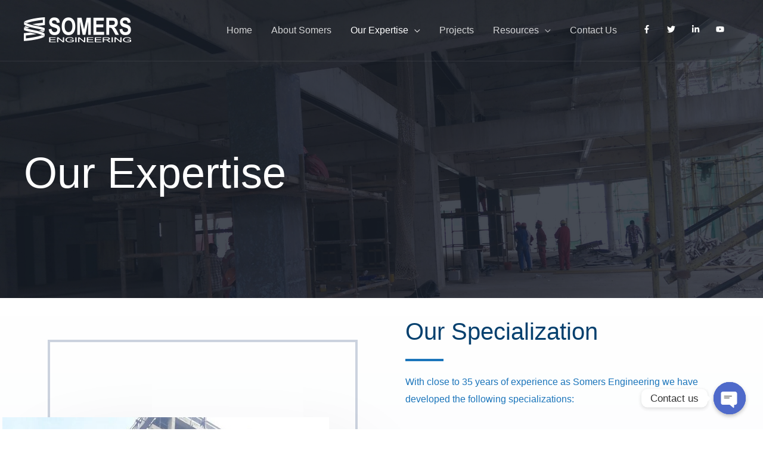

--- FILE ---
content_type: text/css
request_url: https://www.somerseng.com/wp-content/uploads/elementor/css/post-72.css?ver=1721205311
body_size: 1364
content:
.elementor-72 .elementor-element.elementor-element-50fc9c04:not(.elementor-motion-effects-element-type-background), .elementor-72 .elementor-element.elementor-element-50fc9c04 > .elementor-motion-effects-container > .elementor-motion-effects-layer{background-image:url("https://www.somerseng.com/wp-content/uploads/2021/08/8-1-scaled.jpg");background-position:top center;background-repeat:no-repeat;background-size:cover;}.elementor-72 .elementor-element.elementor-element-50fc9c04 > .elementor-background-overlay{background-color:#181F2A;opacity:0.8;transition:background 0.3s, border-radius 0.3s, opacity 0.3s;}.elementor-72 .elementor-element.elementor-element-50fc9c04{transition:background 0.3s, border 0.3s, border-radius 0.3s, box-shadow 0.3s;padding:240px 0px 160px 0px;}.elementor-72 .elementor-element.elementor-element-6f49ead0 > .elementor-widget-wrap > .elementor-widget:not(.elementor-widget__width-auto):not(.elementor-widget__width-initial):not(:last-child):not(.elementor-absolute){margin-bottom:10px;}.elementor-72 .elementor-element.elementor-element-6f49ead0 > .elementor-element-populated{transition:background 0.3s, border 0.3s, border-radius 0.3s, box-shadow 0.3s;}.elementor-72 .elementor-element.elementor-element-6f49ead0 > .elementor-element-populated > .elementor-background-overlay{transition:background 0.3s, border-radius 0.3s, opacity 0.3s;}.elementor-72 .elementor-element.elementor-element-6f63bc33 .elementor-heading-title{color:#ffffff;}.elementor-72 .elementor-element.elementor-element-74187cc2 > .elementor-container > .elementor-column > .elementor-widget-wrap{align-content:center;align-items:center;}.elementor-72 .elementor-element.elementor-element-74187cc2:not(.elementor-motion-effects-element-type-background), .elementor-72 .elementor-element.elementor-element-74187cc2 > .elementor-motion-effects-container > .elementor-motion-effects-layer{background-color:transparent;background-image:linear-gradient(180deg, #FFFFFF 0%, #F4F8FD 100%);}.elementor-72 .elementor-element.elementor-element-74187cc2{transition:background 0.3s, border 0.3s, border-radius 0.3s, box-shadow 0.3s;margin-top:30px;margin-bottom:30px;padding:0px 0px 0px 0px;}.elementor-72 .elementor-element.elementor-element-74187cc2 > .elementor-background-overlay{transition:background 0.3s, border-radius 0.3s, opacity 0.3s;}.elementor-72 .elementor-element.elementor-element-1541d227 > .elementor-element-populated{border-style:solid;border-width:4px 4px 4px 4px;border-color:#CBD2DE;transition:background 0.3s, border 0.3s, border-radius 0.3s, box-shadow 0.3s;margin:40px 40px 0px 40px;--e-column-margin-right:40px;--e-column-margin-left:40px;}.elementor-72 .elementor-element.elementor-element-1541d227 > .elementor-element-populated > .elementor-background-overlay{transition:background 0.3s, border-radius 0.3s, opacity 0.3s;}.elementor-72 .elementor-element.elementor-element-24a89e4 img{box-shadow:64px 64px 160px -40px rgba(0, 0, 0, 0.24);}.elementor-72 .elementor-element.elementor-element-24a89e4 > .elementor-widget-container{margin:-80px 0px 0px -80px;padding:0px 44px 44px 0px;}.elementor-72 .elementor-element.elementor-element-26fc0f8d > .elementor-element-populated{margin:0px 0px 0px 40px;--e-column-margin-right:0px;--e-column-margin-left:40px;}.elementor-72 .elementor-element.elementor-element-28d4f313{--divider-border-style:solid;--divider-color:#1B75BB;--divider-border-width:4px;}.elementor-72 .elementor-element.elementor-element-28d4f313 .elementor-divider-separator{width:64px;}.elementor-72 .elementor-element.elementor-element-28d4f313 .elementor-divider{padding-block-start:0px;padding-block-end:0px;}.elementor-72 .elementor-element.elementor-element-38b3a4c6{color:#1B75BB;}.elementor-72 .elementor-element.elementor-element-143056c5{--icon-box-icon-margin:16px;}.elementor-72 .elementor-element.elementor-element-143056c5 .elementor-icon-box-title{margin-bottom:8px;}.elementor-72 .elementor-element.elementor-element-143056c5.elementor-view-stacked .elementor-icon{background-color:rgba(203, 210, 222, 0);fill:#1B75BB;color:#1B75BB;}.elementor-72 .elementor-element.elementor-element-143056c5.elementor-view-framed .elementor-icon, .elementor-72 .elementor-element.elementor-element-143056c5.elementor-view-default .elementor-icon{fill:rgba(203, 210, 222, 0);color:rgba(203, 210, 222, 0);border-color:rgba(203, 210, 222, 0);}.elementor-72 .elementor-element.elementor-element-143056c5.elementor-view-framed .elementor-icon{background-color:#1B75BB;}.elementor-72 .elementor-element.elementor-element-143056c5 .elementor-icon{font-size:32px;padding:0px;}.elementor-72 .elementor-element.elementor-element-143056c5 .elementor-icon-box-description{color:#1B75BB;}.elementor-72 .elementor-element.elementor-element-143056c5 > .elementor-widget-container{margin:0px 24px 24px 0px;}.elementor-72 .elementor-element.elementor-element-5f1498b8{--icon-box-icon-margin:16px;}.elementor-72 .elementor-element.elementor-element-5f1498b8 .elementor-icon-box-title{margin-bottom:8px;}.elementor-72 .elementor-element.elementor-element-5f1498b8.elementor-view-stacked .elementor-icon{background-color:rgba(203, 210, 222, 0);fill:#1B75BB;color:#1B75BB;}.elementor-72 .elementor-element.elementor-element-5f1498b8.elementor-view-framed .elementor-icon, .elementor-72 .elementor-element.elementor-element-5f1498b8.elementor-view-default .elementor-icon{fill:rgba(203, 210, 222, 0);color:rgba(203, 210, 222, 0);border-color:rgba(203, 210, 222, 0);}.elementor-72 .elementor-element.elementor-element-5f1498b8.elementor-view-framed .elementor-icon{background-color:#1B75BB;}.elementor-72 .elementor-element.elementor-element-5f1498b8 .elementor-icon{font-size:32px;padding:0px;}.elementor-72 .elementor-element.elementor-element-5f1498b8 .elementor-icon-box-description{color:#1B75BB;}.elementor-72 .elementor-element.elementor-element-5f1498b8 > .elementor-widget-container{margin:0px 24px 24px 0px;}.elementor-72 .elementor-element.elementor-element-59839946{--icon-box-icon-margin:16px;}.elementor-72 .elementor-element.elementor-element-59839946 .elementor-icon-box-title{margin-bottom:8px;}.elementor-72 .elementor-element.elementor-element-59839946.elementor-view-stacked .elementor-icon{background-color:rgba(203, 210, 222, 0);fill:#1B75BB;color:#1B75BB;}.elementor-72 .elementor-element.elementor-element-59839946.elementor-view-framed .elementor-icon, .elementor-72 .elementor-element.elementor-element-59839946.elementor-view-default .elementor-icon{fill:rgba(203, 210, 222, 0);color:rgba(203, 210, 222, 0);border-color:rgba(203, 210, 222, 0);}.elementor-72 .elementor-element.elementor-element-59839946.elementor-view-framed .elementor-icon{background-color:#1B75BB;}.elementor-72 .elementor-element.elementor-element-59839946 .elementor-icon{font-size:32px;padding:0px;}.elementor-72 .elementor-element.elementor-element-59839946 .elementor-icon-box-description{color:#1B75BB;}.elementor-72 .elementor-element.elementor-element-59839946 > .elementor-widget-container{margin:0px 24px 24px 0px;}.elementor-72 .elementor-element.elementor-element-2caf8186{--icon-box-icon-margin:16px;z-index:3;}.elementor-72 .elementor-element.elementor-element-2caf8186 .elementor-icon-box-title{margin-bottom:8px;}.elementor-72 .elementor-element.elementor-element-2caf8186.elementor-view-stacked .elementor-icon{background-color:rgba(203, 210, 222, 0);fill:#1B75BB;color:#1B75BB;}.elementor-72 .elementor-element.elementor-element-2caf8186.elementor-view-framed .elementor-icon, .elementor-72 .elementor-element.elementor-element-2caf8186.elementor-view-default .elementor-icon{fill:rgba(203, 210, 222, 0);color:rgba(203, 210, 222, 0);border-color:rgba(203, 210, 222, 0);}.elementor-72 .elementor-element.elementor-element-2caf8186.elementor-view-framed .elementor-icon{background-color:#1B75BB;}.elementor-72 .elementor-element.elementor-element-2caf8186 .elementor-icon{font-size:32px;padding:0px;}.elementor-72 .elementor-element.elementor-element-2caf8186 .elementor-icon-box-description{color:#1B75BB;}.elementor-72 .elementor-element.elementor-element-2caf8186 > .elementor-widget-container{margin:0px 24px 0px 0px;}.elementor-72 .elementor-element.elementor-element-25ecfd5d{--icon-box-icon-margin:16px;}.elementor-72 .elementor-element.elementor-element-25ecfd5d .elementor-icon-box-title{margin-bottom:8px;}.elementor-72 .elementor-element.elementor-element-25ecfd5d.elementor-view-stacked .elementor-icon{background-color:rgba(203, 210, 222, 0);fill:#1B75BB;color:#1B75BB;}.elementor-72 .elementor-element.elementor-element-25ecfd5d.elementor-view-framed .elementor-icon, .elementor-72 .elementor-element.elementor-element-25ecfd5d.elementor-view-default .elementor-icon{fill:rgba(203, 210, 222, 0);color:rgba(203, 210, 222, 0);border-color:rgba(203, 210, 222, 0);}.elementor-72 .elementor-element.elementor-element-25ecfd5d.elementor-view-framed .elementor-icon{background-color:#1B75BB;}.elementor-72 .elementor-element.elementor-element-25ecfd5d .elementor-icon{font-size:32px;padding:0px;}.elementor-72 .elementor-element.elementor-element-25ecfd5d .elementor-icon-box-description{color:#1B75BB;}.elementor-72 .elementor-element.elementor-element-25ecfd5d > .elementor-widget-container{margin:0px 24px 0px 0px;}.elementor-72 .elementor-element.elementor-element-5f6a1153{--icon-box-icon-margin:16px;}.elementor-72 .elementor-element.elementor-element-5f6a1153 .elementor-icon-box-title{margin-bottom:8px;}.elementor-72 .elementor-element.elementor-element-5f6a1153.elementor-view-stacked .elementor-icon{background-color:rgba(203, 210, 222, 0);fill:#1B75BB;color:#1B75BB;}.elementor-72 .elementor-element.elementor-element-5f6a1153.elementor-view-framed .elementor-icon, .elementor-72 .elementor-element.elementor-element-5f6a1153.elementor-view-default .elementor-icon{fill:rgba(203, 210, 222, 0);color:rgba(203, 210, 222, 0);border-color:rgba(203, 210, 222, 0);}.elementor-72 .elementor-element.elementor-element-5f6a1153.elementor-view-framed .elementor-icon{background-color:#1B75BB;}.elementor-72 .elementor-element.elementor-element-5f6a1153 .elementor-icon{font-size:32px;padding:0px;}.elementor-72 .elementor-element.elementor-element-5f6a1153 .elementor-icon-box-description{color:#1B75BB;}.elementor-72 .elementor-element.elementor-element-5f6a1153 > .elementor-widget-container{margin:0px 24px 24px 0px;}.elementor-72 .elementor-element.elementor-element-fb4bf2a > .elementor-container{max-width:800px;}.elementor-72 .elementor-element.elementor-element-fb4bf2a:not(.elementor-motion-effects-element-type-background), .elementor-72 .elementor-element.elementor-element-fb4bf2a > .elementor-motion-effects-container > .elementor-motion-effects-layer{background-image:url("https://www.somerseng.com/wp-content/uploads/2020/08/CTA-bg-1.jpg");background-position:top center;background-repeat:no-repeat;background-size:cover;}.elementor-72 .elementor-element.elementor-element-fb4bf2a > .elementor-background-overlay{background-color:#181F2A;opacity:0.5;transition:background 0.3s, border-radius 0.3s, opacity 0.3s;}.elementor-72 .elementor-element.elementor-element-fb4bf2a{transition:background 0.3s, border 0.3s, border-radius 0.3s, box-shadow 0.3s;padding:104px 0px 0px 0px;z-index:1;}.elementor-72 .elementor-element.elementor-element-42d7f861{--divider-border-style:solid;--divider-border-width:4px;}.elementor-72 .elementor-element.elementor-element-42d7f861 .elementor-divider-separator{width:64px;margin:0 auto;margin-center:0;}.elementor-72 .elementor-element.elementor-element-42d7f861 .elementor-divider{text-align:center;padding-block-start:0px;padding-block-end:0px;}.elementor-72 .elementor-element.elementor-element-37680786{text-align:center;}.elementor-72 .elementor-element.elementor-element-37680786 .elementor-heading-title{color:#FFFFFF;}.elementor-72 .elementor-element.elementor-element-14be738e{text-align:center;}.elementor-72 .elementor-element.elementor-element-14be738e > .elementor-widget-container{margin:0px 72px 0px 72px;}.elementor-72 .elementor-element.elementor-element-7af24f49 .elementor-button-content-wrapper{flex-direction:row-reverse;}.elementor-72 .elementor-element.elementor-element-7af24f49 .elementor-button .elementor-button-content-wrapper{gap:16px;}.elementor-72 .elementor-element.elementor-element-7af24f49 .elementor-button{box-shadow:0px 16px 32px -16px rgba(255, 94, 20, 0.64);}.elementor-72 .elementor-element.elementor-element-7af24f49 > .elementor-widget-container{margin:40px 0px -24px 0px;}body.elementor-page-72:not(.elementor-motion-effects-element-type-background), body.elementor-page-72 > .elementor-motion-effects-container > .elementor-motion-effects-layer{background-color:#ffffff;}@media(max-width:1024px){.elementor-72 .elementor-element.elementor-element-50fc9c04{padding:160px 40px 120px 40px;}.elementor-72 .elementor-element.elementor-element-74187cc2{padding:104px 40px 80px 40px;}.elementor-72 .elementor-element.elementor-element-1541d227 > .elementor-element-populated{margin:40px 0px 0px 40px;--e-column-margin-right:0px;--e-column-margin-left:40px;}.elementor-72 .elementor-element.elementor-element-26fc0f8d > .elementor-element-populated{margin:60px 0px 0px 0px;--e-column-margin-right:0px;--e-column-margin-left:0px;}.elementor-72 .elementor-element.elementor-element-38b3a4c6 > .elementor-widget-container{margin:0px 80px 0px 0px;}}@media(max-width:767px){.elementor-72 .elementor-element.elementor-element-50fc9c04:not(.elementor-motion-effects-element-type-background), .elementor-72 .elementor-element.elementor-element-50fc9c04 > .elementor-motion-effects-container > .elementor-motion-effects-layer{background-size:cover;}.elementor-72 .elementor-element.elementor-element-50fc9c04{padding:160px 24px 80px 24px;}.elementor-72 .elementor-element.elementor-element-6f63bc33{text-align:center;}.elementor-72 .elementor-element.elementor-element-74187cc2{padding:64px 24px 64px 24px;}.elementor-72 .elementor-element.elementor-element-1541d227 > .elementor-element-populated{margin:16px 0px 0px 16px;--e-column-margin-right:0px;--e-column-margin-left:16px;}.elementor-72 .elementor-element.elementor-element-24a89e4 > .elementor-widget-container{margin:-20px 0px 0px -20px;padding:0px 20px 20px 0px;}.elementor-72 .elementor-element.elementor-element-26fc0f8d > .elementor-element-populated{margin:40px 0px 0px 0px;--e-column-margin-right:0px;--e-column-margin-left:0px;}.elementor-72 .elementor-element.elementor-element-38b3a4c6 > .elementor-widget-container{margin:0px 0px 0px 0px;}.elementor-72 .elementor-element.elementor-element-143056c5 > .elementor-widget-container{margin:0px 0px 0px 0px;padding:0px 0px 20px 0px;}.elementor-72 .elementor-element.elementor-element-5f1498b8 > .elementor-widget-container{margin:0px 0px 0px 0px;padding:0px 0px 20px 0px;}.elementor-72 .elementor-element.elementor-element-59839946 > .elementor-widget-container{margin:0px 0px 0px 0px;padding:0px 0px 20px 0px;}.elementor-72 .elementor-element.elementor-element-2caf8186 > .elementor-widget-container{margin:0px 0px 0px 0px;}.elementor-72 .elementor-element.elementor-element-25ecfd5d > .elementor-widget-container{margin:0px 0px 0px 0px;padding:0px 0px 20px 0px;}.elementor-72 .elementor-element.elementor-element-5f6a1153 > .elementor-widget-container{margin:0px 0px 0px 0px;padding:0px 0px 20px 0px;}.elementor-72 .elementor-element.elementor-element-14be738e{text-align:center;}.elementor-72 .elementor-element.elementor-element-14be738e > .elementor-widget-container{margin:15px 15px 15px 15px;}}@media(max-width:1024px) and (min-width:768px){.elementor-72 .elementor-element.elementor-element-1541d227{width:100%;}.elementor-72 .elementor-element.elementor-element-26fc0f8d{width:100%;}}@media(min-width:1025px){.elementor-72 .elementor-element.elementor-element-fb4bf2a:not(.elementor-motion-effects-element-type-background), .elementor-72 .elementor-element.elementor-element-fb4bf2a > .elementor-motion-effects-container > .elementor-motion-effects-layer{background-attachment:fixed;}}